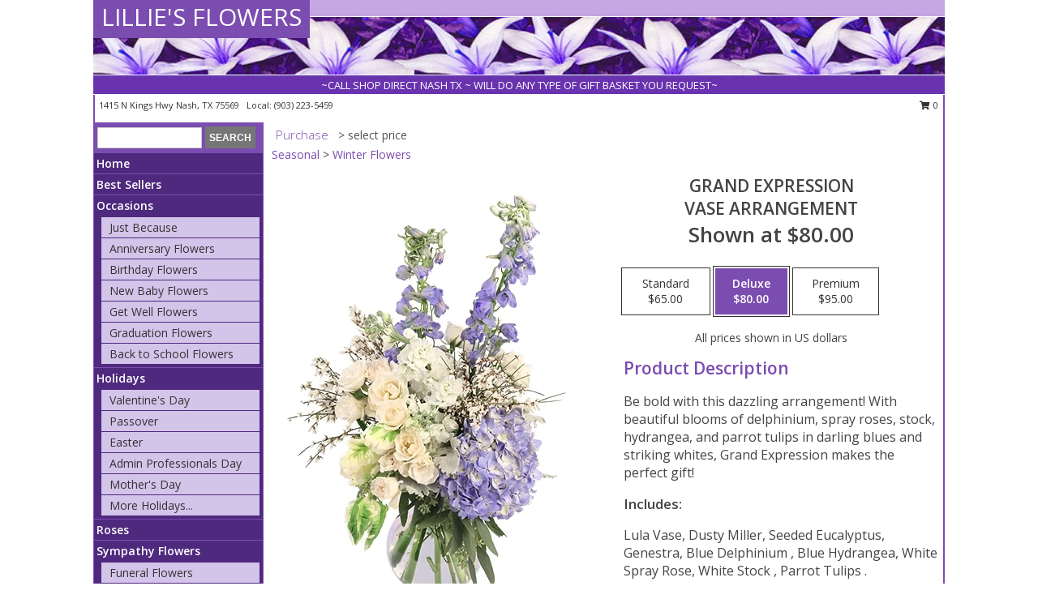

--- FILE ---
content_type: text/html; charset=UTF-8
request_url: https://www.lilliesflowers.com/product/va0110723/grand-expression
body_size: 14239
content:
		<!DOCTYPE html>
		<html xmlns="http://www.w3.org/1999/xhtml" xml:lang="en" lang="en" xmlns:fb="http://www.facebook.com/2008/fbml">
		<head>
			<title>Grand Expression Vase Arrangement in Nash, TX - LILLIE'S FLOWERS</title>
            <meta http-equiv="Content-Type" content="text/html; charset=UTF-8" />
            <meta name="description" content = "Be bold with this dazzling arrangement! With beautiful blooms of delphinium, spray roses, stock, hydrangea, and parrot tulips in darling blues and striking whites, Grand Expression makes the perfect gift!  Order Grand Expression Vase Arrangement from LILLIE&#039;S FLOWERS - Nash, TX Florist &amp; Flower Shop." />
            <meta name="keywords" content = "LILLIE&#039;S FLOWERS, Grand Expression Vase Arrangement, Nash, TX, Texas" />

            <meta property="og:title" content="LILLIE&#039;S FLOWERS" />
            <meta property="og:description" content="Be bold with this dazzling arrangement! With beautiful blooms of delphinium, spray roses, stock, hydrangea, and parrot tulips in darling blues and striking whites, Grand Expression makes the perfect gift!  Order Grand Expression Vase Arrangement from LILLIE&#039;S FLOWERS - Nash, TX Florist &amp; Flower Shop." />
            <meta property="og:type" content="company" />
            <meta property="og:url" content="https://www.lilliesflowers.com/product/va0110723/grand-expression" />
            <meta property="og:site_name" content="LILLIE&#039;S FLOWERS" >
            <meta property="og:image" content="https://cdn.myfsn.com/flowerdatabase/g/grand-expression-vase-arrangement-VA0110723.425.webp">
            <meta property="og:image:secure_url" content="https://cdn.myfsn.com/flowerdatabase/g/grand-expression-vase-arrangement-VA0110723.425.webp" >
            <meta property="fb:admins" content="1379470747" />
            <meta name="viewport" content="width=device-width, initial-scale=1">
            <link rel="apple-touch-icon" href="https://cdn.myfsn.com/myfsn/images/touch-icons/apple-touch-icon.png" />
            <link rel="apple-touch-icon" sizes="120x120" href="https://cdn.myfsn.com/myfsn/images/touch-icons/apple-touch-icon-120x120.png" />
            <link rel="apple-touch-icon" sizes="152x152" href="https://cdn.myfsn.com/myfsn/images/touch-icons/apple-touch-icon-152x152.png" />
            <link rel="apple-touch-icon" sizes="167x167" href="https://cdn.myfsn.com/myfsn/images/touch-icons/apple-touch-icon-167x167.png" />
            <link rel="apple-touch-icon" sizes="180x180" href="https://cdn.myfsn.com/myfsn/images/touch-icons/apple-touch-icon-180x180.png" />
            <link rel="icon" sizes="192x192" href="https://cdn.myfsn.com/myfsn/images/touch-icons/touch-icon-192x192.png">
			<link href="https://fonts.googleapis.com/css?family=Open+Sans:300,400,600&display=swap" rel="stylesheet" media="print" onload="this.media='all'; this.onload=null;" type="text/css">
			<link href="https://cdn.myfsn.com/js/jquery/slicknav/slicknav.min.css" rel="stylesheet" media="print" onload="this.media='all'; this.onload=null;" type="text/css">
			<link href="https://cdn.myfsn.com/js/jquery/jquery-ui-1.13.1-myfsn/jquery-ui.min.css" rel="stylesheet" media="print" onload="this.media='all'; this.onload=null;" type="text/css">
			<link href="https://cdn.myfsn.com/css/myfsn/base.css?v=191" rel="stylesheet" type="text/css">
			            <link rel="stylesheet" href="https://cdnjs.cloudflare.com/ajax/libs/font-awesome/5.15.4/css/all.min.css" media="print" onload="this.media='all'; this.onload=null;" type="text/css" integrity="sha384-DyZ88mC6Up2uqS4h/KRgHuoeGwBcD4Ng9SiP4dIRy0EXTlnuz47vAwmeGwVChigm" crossorigin="anonymous">
            <link href="https://cdn.myfsn.com/css/myfsn/templates/standard/standard.css.php?v=191&color=purple" rel="stylesheet" type="text/css" />            <link href="https://cdn.myfsn.com/css/myfsn/stylesMobile.css.php?v=191&solidColor1=535353&solidColor2=535353&pattern=florish-bg.png&multiColor=0&color=purple&template=standardTemplate" rel="stylesheet" type="text/css" media="(max-width: 974px)">

            <link rel="stylesheet" href="https://cdn.myfsn.com/js/myfsn/front-end-dist/assets/layout-classic-Cq4XolPY.css" />
<link rel="modulepreload" href="https://cdn.myfsn.com/js/myfsn/front-end-dist/assets/layout-classic-V2NgZUhd.js" />
<script type="module" src="https://cdn.myfsn.com/js/myfsn/front-end-dist/assets/layout-classic-V2NgZUhd.js"></script>

            			<link rel="canonical" href="" />
			<script type="text/javascript" src="https://cdn.myfsn.com/js/jquery/jquery-3.6.0.min.js"></script>
                            <script type="text/javascript" src="https://cdn.myfsn.com/js/jquery/jquery-migrate-3.3.2.min.js"></script>
            
            <script defer type="text/javascript" src="https://cdn.myfsn.com/js/jquery/jquery-ui-1.13.1-myfsn/jquery-ui.min.js"></script>
            <script> jQuery.noConflict(); $j = jQuery; </script>
            <script>
                var _gaq = _gaq || [];
            </script>

			<script type="text/javascript" src="https://cdn.myfsn.com/js/jquery/slicknav/jquery.slicknav.min.js"></script>
			<script defer type="text/javascript" src="https://cdn.myfsn.com/js/myfsnProductInfo.js?v=191"></script>

        <!-- Upgraded to XHR based Google Analytics Code -->
                <script async src="https://www.googletagmanager.com/gtag/js?id=G-R8VJTHMHTS"></script>
        <script>
            window.dataLayer = window.dataLayer || [];
            function gtag(){dataLayer.push(arguments);}
            gtag('js', new Date());

                            gtag('config', 'G-R8VJTHMHTS');
                                gtag('config', 'G-EMLZ5PGJB1');
                        </script>
                    <script>
				function toggleHolidays(){
					$j(".hiddenHoliday").toggle();
				}
				
				function ping_url(a) {
					try { $j.ajax({ url: a, type: 'POST' }); }
					catch(ex) { }
					return true;
				}
				
				$j(function(){
					$j(".cartCount").append($j(".shoppingCartLink>a").text());
				});

			</script>
            <script type="text/javascript">
    (function(c,l,a,r,i,t,y){
        c[a]=c[a]||function(){(c[a].q=c[a].q||[]).push(arguments)};
        t=l.createElement(r);t.async=1;t.src="https://www.clarity.ms/tag/"+i;
        y=l.getElementsByTagName(r)[0];y.parentNode.insertBefore(t,y);
    })(window, document, "clarity", "script", "mmso7jhbsd");
</script>            <script type="application/ld+json">{"@context":"https:\/\/schema.org","@type":"LocalBusiness","@id":"https:\/\/www.lilliesflowers.com","name":"LILLIE'S FLOWERS","telephone":"9032235459","email":"texaslillie@yahoo.com","url":"https:\/\/www.lilliesflowers.com","priceRange":"35 - 700","address":{"@type":"PostalAddress","streetAddress":"1415 N Kings Hwy","addressLocality":"Nash","addressRegion":"TX","postalCode":"75569","addressCountry":"USA"},"geo":{"@type":"GeoCoordinates","latitude":"33.45720","longitude":"-94.13100"},"image":"https:\/\/cdn.atwilltech.com\/myfsn\/images\/touch-icons\/touch-icon-192x192.png","openingHoursSpecification":[{"@type":"OpeningHoursSpecification","dayOfWeek":"Monday","opens":"09:00:00","closes":"17:00:00"},{"@type":"OpeningHoursSpecification","dayOfWeek":"Tuesday","opens":"09:00:00","closes":"17:00:00"},{"@type":"OpeningHoursSpecification","dayOfWeek":"Wednesday","opens":"09:00:00","closes":"17:00:00"},{"@type":"OpeningHoursSpecification","dayOfWeek":"Thursday","opens":"09:00:00","closes":"17:00:00"},{"@type":"OpeningHoursSpecification","dayOfWeek":"Friday","opens":"09:00:00","closes":"13:00:00"},{"@type":"OpeningHoursSpecification","dayOfWeek":"Saturday","opens":"00:00","closes":"00:00"},{"@type":"OpeningHoursSpecification","dayOfWeek":"Sunday","opens":"00:00","closes":"00:00"}],"specialOpeningHoursSpecification":[{"@type":"OpeningHoursSpecification","validFrom":"2026-02-13","validThrough":"2026-02-13","opens":"09:00:00","closes":"18:00:00"},{"@type":"OpeningHoursSpecification","validFrom":"2026-02-14","validThrough":"2026-02-14","opens":"08:00:00","closes":"18:00:00"}],"sameAs":["https:\/\/maps.app.goo.gl\/tDzEFLf7QDEFf1678"],"areaServed":{"@type":"Place","name":["Ashdown","Hooks","Hope","Maud","Nash","New Boston","Pleasant Grove-texarkana","Redwater","Texarkana","Texarkana","Wake Village"]}}</script>            <script type="application/ld+json">{"@context":"https:\/\/schema.org","@type":"Service","serviceType":"Florist","provider":{"@type":"LocalBusiness","@id":"https:\/\/www.lilliesflowers.com"}}</script>            <script type="application/ld+json">{"@context":"https:\/\/schema.org","@type":"BreadcrumbList","name":"Site Map","itemListElement":[{"@type":"ListItem","position":1,"item":{"name":"Home","@id":"https:\/\/www.lilliesflowers.com\/"}},{"@type":"ListItem","position":2,"item":{"name":"Best Sellers","@id":"https:\/\/www.lilliesflowers.com\/best-sellers.php"}},{"@type":"ListItem","position":3,"item":{"name":"Occasions","@id":"https:\/\/www.lilliesflowers.com\/all_occasions.php"}},{"@type":"ListItem","position":4,"item":{"name":"Just Because","@id":"https:\/\/www.lilliesflowers.com\/any_occasion.php"}},{"@type":"ListItem","position":5,"item":{"name":"Anniversary Flowers","@id":"https:\/\/www.lilliesflowers.com\/anniversary.php"}},{"@type":"ListItem","position":6,"item":{"name":"Birthday Flowers","@id":"https:\/\/www.lilliesflowers.com\/birthday.php"}},{"@type":"ListItem","position":7,"item":{"name":"New Baby Flowers","@id":"https:\/\/www.lilliesflowers.com\/new_baby.php"}},{"@type":"ListItem","position":8,"item":{"name":"Get Well Flowers","@id":"https:\/\/www.lilliesflowers.com\/get_well.php"}},{"@type":"ListItem","position":9,"item":{"name":"Graduation Flowers","@id":"https:\/\/www.lilliesflowers.com\/graduation-flowers"}},{"@type":"ListItem","position":10,"item":{"name":"Back to School Flowers","@id":"https:\/\/www.lilliesflowers.com\/back-to-school-flowers"}},{"@type":"ListItem","position":11,"item":{"name":"Holidays","@id":"https:\/\/www.lilliesflowers.com\/holidays.php"}},{"@type":"ListItem","position":12,"item":{"name":"Valentine's Day","@id":"https:\/\/www.lilliesflowers.com\/valentines-day-flowers.php"}},{"@type":"ListItem","position":13,"item":{"name":"Passover","@id":"https:\/\/www.lilliesflowers.com\/passover.php"}},{"@type":"ListItem","position":14,"item":{"name":"Easter","@id":"https:\/\/www.lilliesflowers.com\/easter-flowers.php"}},{"@type":"ListItem","position":15,"item":{"name":"Admin Professionals Day","@id":"https:\/\/www.lilliesflowers.com\/admin-professionals-day-flowers.php"}},{"@type":"ListItem","position":16,"item":{"name":"Mother's Day","@id":"https:\/\/www.lilliesflowers.com\/mothers-day-flowers.php"}},{"@type":"ListItem","position":17,"item":{"name":"Father's Day","@id":"https:\/\/www.lilliesflowers.com\/fathers-day-flowers.php"}},{"@type":"ListItem","position":18,"item":{"name":"Rosh Hashanah","@id":"https:\/\/www.lilliesflowers.com\/rosh-hashanah.php"}},{"@type":"ListItem","position":19,"item":{"name":"Grandparents Day","@id":"https:\/\/www.lilliesflowers.com\/grandparents-day-flowers.php"}},{"@type":"ListItem","position":20,"item":{"name":"Thanksgiving (CAN)","@id":"https:\/\/www.lilliesflowers.com\/thanksgiving-flowers-can.php"}},{"@type":"ListItem","position":21,"item":{"name":"National Boss Day","@id":"https:\/\/www.lilliesflowers.com\/national-boss-day"}},{"@type":"ListItem","position":22,"item":{"name":"Sweetest Day","@id":"https:\/\/www.lilliesflowers.com\/holidays.php\/sweetest-day"}},{"@type":"ListItem","position":23,"item":{"name":"Halloween","@id":"https:\/\/www.lilliesflowers.com\/halloween-flowers.php"}},{"@type":"ListItem","position":24,"item":{"name":"Thanksgiving (USA)","@id":"https:\/\/www.lilliesflowers.com\/thanksgiving-flowers-usa.php"}},{"@type":"ListItem","position":25,"item":{"name":"Hanukkah","@id":"https:\/\/www.lilliesflowers.com\/hanukkah.php"}},{"@type":"ListItem","position":26,"item":{"name":"Kwanzaa","@id":"https:\/\/www.lilliesflowers.com\/kwanzaa.php"}},{"@type":"ListItem","position":27,"item":{"name":"Christmas","@id":"https:\/\/www.lilliesflowers.com\/christmas-flowers.php"}},{"@type":"ListItem","position":28,"item":{"name":"Roses","@id":"https:\/\/www.lilliesflowers.com\/roses.php"}},{"@type":"ListItem","position":29,"item":{"name":"Sympathy Flowers","@id":"https:\/\/www.lilliesflowers.com\/sympathy-flowers"}},{"@type":"ListItem","position":30,"item":{"name":"Funeral Flowers","@id":"https:\/\/www.lilliesflowers.com\/sympathy.php"}},{"@type":"ListItem","position":31,"item":{"name":"Standing Sprays & Wreaths","@id":"https:\/\/www.lilliesflowers.com\/sympathy-flowers\/standing-sprays"}},{"@type":"ListItem","position":32,"item":{"name":"Casket Flowers","@id":"https:\/\/www.lilliesflowers.com\/sympathy-flowers\/casket-flowers"}},{"@type":"ListItem","position":33,"item":{"name":"Sympathy Arrangements","@id":"https:\/\/www.lilliesflowers.com\/sympathy-flowers\/sympathy-arrangements"}},{"@type":"ListItem","position":34,"item":{"name":"Cremation and Memorial","@id":"https:\/\/www.lilliesflowers.com\/sympathy-flowers\/cremation-and-memorial"}},{"@type":"ListItem","position":35,"item":{"name":"For The Home","@id":"https:\/\/www.lilliesflowers.com\/sympathy-flowers\/for-the-home"}},{"@type":"ListItem","position":36,"item":{"name":"Plants","@id":"https:\/\/www.lilliesflowers.com\/plants.php"}},{"@type":"ListItem","position":37,"item":{"name":"Seasonal","@id":"https:\/\/www.lilliesflowers.com\/seasonal.php"}},{"@type":"ListItem","position":38,"item":{"name":"Winter Flowers","@id":"https:\/\/www.lilliesflowers.com\/winter-flowers.php"}},{"@type":"ListItem","position":39,"item":{"name":"Spring Flowers","@id":"https:\/\/www.lilliesflowers.com\/spring-flowers.php"}},{"@type":"ListItem","position":40,"item":{"name":"Summer Flowers","@id":"https:\/\/www.lilliesflowers.com\/summer-flowers.php"}},{"@type":"ListItem","position":41,"item":{"name":"Fall Flowers","@id":"https:\/\/www.lilliesflowers.com\/fall-flowers.php"}},{"@type":"ListItem","position":42,"item":{"name":"Modern\/Tropical Designs","@id":"https:\/\/www.lilliesflowers.com\/high-styles"}},{"@type":"ListItem","position":43,"item":{"name":"Gift Baskets","@id":"https:\/\/www.lilliesflowers.com\/gift-baskets"}},{"@type":"ListItem","position":44,"item":{"name":"Wedding Flowers","@id":"https:\/\/www.lilliesflowers.com\/wedding-flowers"}},{"@type":"ListItem","position":45,"item":{"name":"Wedding Bouquets","@id":"https:\/\/www.lilliesflowers.com\/wedding-bouquets"}},{"@type":"ListItem","position":46,"item":{"name":"Wedding Party Flowers","@id":"https:\/\/www.lilliesflowers.com\/wedding-party-flowers"}},{"@type":"ListItem","position":47,"item":{"name":"Reception Flowers","@id":"https:\/\/www.lilliesflowers.com\/reception-flowers"}},{"@type":"ListItem","position":48,"item":{"name":"Ceremony Flowers","@id":"https:\/\/www.lilliesflowers.com\/ceremony-flowers"}},{"@type":"ListItem","position":49,"item":{"name":"Patriotic Flowers","@id":"https:\/\/www.lilliesflowers.com\/patriotic-flowers"}},{"@type":"ListItem","position":50,"item":{"name":"Prom Flowers","@id":"https:\/\/www.lilliesflowers.com\/prom-flowers"}},{"@type":"ListItem","position":51,"item":{"name":"Corsages","@id":"https:\/\/www.lilliesflowers.com\/prom-flowers\/corsages"}},{"@type":"ListItem","position":52,"item":{"name":"Boutonnieres","@id":"https:\/\/www.lilliesflowers.com\/prom-flowers\/boutonnieres"}},{"@type":"ListItem","position":53,"item":{"name":"Hairpieces & Handheld Bouquets","@id":"https:\/\/www.lilliesflowers.com\/prom-flowers\/hairpieces-handheld-bouquets"}},{"@type":"ListItem","position":54,"item":{"name":"En Espa\u00f1ol","@id":"https:\/\/www.lilliesflowers.com\/en-espanol.php"}},{"@type":"ListItem","position":55,"item":{"name":"Love & Romance","@id":"https:\/\/www.lilliesflowers.com\/love-romance"}},{"@type":"ListItem","position":56,"item":{"name":"About Us","@id":"https:\/\/www.lilliesflowers.com\/about_us.php"}},{"@type":"ListItem","position":57,"item":{"name":"Luxury","@id":"https:\/\/www.lilliesflowers.com\/luxury"}},{"@type":"ListItem","position":58,"item":{"name":"Reviews","@id":"https:\/\/www.lilliesflowers.com\/reviews.php"}},{"@type":"ListItem","position":59,"item":{"name":"Custom Orders","@id":"https:\/\/www.lilliesflowers.com\/custom_orders.php"}},{"@type":"ListItem","position":60,"item":{"name":"Special Offers","@id":"https:\/\/www.lilliesflowers.com\/special_offers.php"}},{"@type":"ListItem","position":61,"item":{"name":"Contact Us","@id":"https:\/\/www.lilliesflowers.com\/contact_us.php"}},{"@type":"ListItem","position":62,"item":{"name":"Flower Delivery","@id":"https:\/\/www.lilliesflowers.com\/flower-delivery.php"}},{"@type":"ListItem","position":63,"item":{"name":"Funeral Home Flower Delivery","@id":"https:\/\/www.lilliesflowers.com\/funeral-home-delivery.php"}},{"@type":"ListItem","position":64,"item":{"name":"Hospital Flower Delivery","@id":"https:\/\/www.lilliesflowers.com\/hospital-delivery.php"}},{"@type":"ListItem","position":65,"item":{"name":"Site Map","@id":"https:\/\/www.lilliesflowers.com\/site_map.php"}},{"@type":"ListItem","position":66,"item":{"name":"COVID-19-Update","@id":"https:\/\/www.lilliesflowers.com\/covid-19-update"}},{"@type":"ListItem","position":67,"item":{"name":"Pricing & Substitution Policy","@id":"https:\/\/www.lilliesflowers.com\/pricing-substitution-policy"}}]}</script>		</head>
		<body>
        		<div id="wrapper" class="js-nav-popover-boundary">
        <button onclick="window.location.href='#content'" class="skip-link">Skip to Main Content</button>
		<div style="font-size:22px;padding-top:1rem;display:none;" class='topMobileLink topMobileLeft'>
			<a style="text-decoration:none;display:block; height:45px;" onclick="return ping_url('/request/trackPhoneClick.php?clientId=158233&number=9032235459');" href="tel:+1-903-223-5459">
				<span style="vertical-align: middle;" class="fas fa-mobile fa-2x"></span>
					<span>(903) 223-5459</span>
			</a>
		</div>
		<div style="font-size:22px;padding-top:1rem;display:none;" class='topMobileLink topMobileRight'>
			<a href="#" onclick="$j('.shoppingCartLink').submit()" role="button" class='hoverLink' aria-label="View Items in Cart" style='font-weight: normal;
				text-decoration: none; font-size:22px;display:block; height:45px;'>
				<span style='padding-right:15px;' class='fa fa-shopping-cart fa-lg' aria-hidden='true'></span>
                <span class='cartCount' style='text-transform: none;'></span>
            </a>
		</div>
        <header><div class='socHeaderMsg'></div>		<div id="header">
			<div id="flowershopInfo">
				<div id="infoText">
					<h1 id="title"><a tabindex="1" href="https://www.lilliesflowers.com">LILLIE'S FLOWERS</a></h1>
				</div>
			</div>
			<div id="tagline">~CALL SHOP DIRECT NASH TX ~ WILL DO ANY TYPE OF GIFT BASKET YOU REQUEST~</div>
		</div>	<div style="clear:both"></div>
		<div id="address">
		            <div style="float: right">
                <form class="shoppingCartLink" action="https://www.lilliesflowers.com/Shopping_Cart.php" method="post" style="display:inline-block;">
                <input type="hidden" name="cartId" value="">
                <input type="hidden" name="sessionId" value="">
                <input type="hidden" name="shop_id" value="9032235459">
                <input type="hidden" name="order_src" value="">
                <input type="hidden" name="url_promo" value="">
                    <a href="#" class="shoppingCartText" onclick="$j('.shoppingCartLink').submit()" role="button" aria-label="View Items in Cart">
                    <span class="fa fa-shopping-cart fa-fw" aria-hidden="true"></span>
                    0                    </a>
                </form>
            </div>
                    <div style="float:left;">
            <span><span>1415 N Kings Hwy </span><span>Nash</span>, <span class="region">TX</span> <span class="postal-code">75569</span></span>            <span>&nbsp Local: </span>        <a  class="phoneNumberLink" href='tel: +1-903-223-5459' aria-label="Call local number: +1-903-223-5459"
            onclick="return ping_url('/request/trackPhoneClick.php?clientId=158233&number=9032235459');" >
            (903) 223-5459        </a>
                    </div>
				<div style="clear:both"></div>
		</div>
		<div style="clear:both"></div>
		</header>			<div class="contentNavWrapper">
			<div id="navigation">
								<div class="navSearch">
										<form action="https://www.lilliesflowers.com/search_site.php" method="get" role="search" aria-label="Product">
						<input type="text" class="myFSNSearch" aria-label="Product Search" title='Product Search' name="myFSNSearch" value="" >
						<input type="submit" value="SEARCH">
					</form>
									</div>
								<div style="clear:both"></div>
                <nav aria-label="Site">
                    <ul id="mainMenu">
                    <li class="hideForFull">
                        <a class='mobileDialogLink' onclick="return ping_url('/request/trackPhoneClick.php?clientId=158233&number=9032235459');" href="tel:+1-903-223-5459">
                            <span style="vertical-align: middle;" class="fas fa-mobile fa-2x"></span>
                            <span>(903) 223-5459</span>
                        </a>
                    </li>
                    <li class="hideForFull">
                        <div class="mobileNavSearch">
                                                        <form id="mobileSearchForm" action="https://www.lilliesflowers.com/search_site.php" method="get" role="search" aria-label="Product">
                                <input type="text" title='Product Search' aria-label="Product Search" class="myFSNSearch" name="myFSNSearch">
                                <img style="width:32px;display:inline-block;vertical-align:middle;cursor:pointer" src="https://cdn.myfsn.com/myfsn/images/mag-glass.png" alt="search" onclick="$j('#mobileSearchForm').submit()">
                            </form>
                                                    </div>
                    </li>

                    <li><a href="https://www.lilliesflowers.com/" title="Home" style="text-decoration: none;">Home</a></li><li><a href="https://www.lilliesflowers.com/best-sellers.php" title="Best Sellers" style="text-decoration: none;">Best Sellers</a></li><li><a href="https://www.lilliesflowers.com/all_occasions.php" title="Occasions" style="text-decoration: none;">Occasions</a><ul><li><a href="https://www.lilliesflowers.com/any_occasion.php" title="Just Because">Just Because</a></li>
<li><a href="https://www.lilliesflowers.com/anniversary.php" title="Anniversary Flowers">Anniversary Flowers</a></li>
<li><a href="https://www.lilliesflowers.com/birthday.php" title="Birthday Flowers">Birthday Flowers</a></li>
<li><a href="https://www.lilliesflowers.com/new_baby.php" title="New Baby Flowers">New Baby Flowers</a></li>
<li><a href="https://www.lilliesflowers.com/get_well.php" title="Get Well Flowers">Get Well Flowers</a></li>
<li><a href="https://www.lilliesflowers.com/graduation-flowers" title="Graduation Flowers">Graduation Flowers</a></li>
<li><a href="https://www.lilliesflowers.com/back-to-school-flowers" title="Back to School Flowers">Back to School Flowers</a></li>
</ul></li><li><a href="https://www.lilliesflowers.com/holidays.php" title="Holidays" style="text-decoration: none;">Holidays</a><ul><li><a href="https://www.lilliesflowers.com/valentines-day-flowers.php" title="Valentine's Day">Valentine's Day</a></li>
<li><a href="https://www.lilliesflowers.com/passover.php" title="Passover">Passover</a></li>
<li><a href="https://www.lilliesflowers.com/easter-flowers.php" title="Easter">Easter</a></li>
<li><a href="https://www.lilliesflowers.com/admin-professionals-day-flowers.php" title="Admin Professionals Day">Admin Professionals Day</a></li>
<li><a href="https://www.lilliesflowers.com/mothers-day-flowers.php" title="Mother's Day">Mother's Day</a></li>
<li><a role='button' name='holidays' href='javascript:' onclick='toggleHolidays()' title="Holidays">More Holidays...</a></li>
<li class="hiddenHoliday"><a href="https://www.lilliesflowers.com/fathers-day-flowers.php"  title="Father's Day">Father's Day</a></li>
<li class="hiddenHoliday"><a href="https://www.lilliesflowers.com/rosh-hashanah.php"  title="Rosh Hashanah">Rosh Hashanah</a></li>
<li class="hiddenHoliday"><a href="https://www.lilliesflowers.com/grandparents-day-flowers.php"  title="Grandparents Day">Grandparents Day</a></li>
<li class="hiddenHoliday"><a href="https://www.lilliesflowers.com/thanksgiving-flowers-can.php"  title="Thanksgiving (CAN)">Thanksgiving (CAN)</a></li>
<li class="hiddenHoliday"><a href="https://www.lilliesflowers.com/national-boss-day"  title="National Boss Day">National Boss Day</a></li>
<li class="hiddenHoliday"><a href="https://www.lilliesflowers.com/holidays.php/sweetest-day"  title="Sweetest Day">Sweetest Day</a></li>
<li class="hiddenHoliday"><a href="https://www.lilliesflowers.com/halloween-flowers.php"  title="Halloween">Halloween</a></li>
<li class="hiddenHoliday"><a href="https://www.lilliesflowers.com/thanksgiving-flowers-usa.php"  title="Thanksgiving (USA)">Thanksgiving (USA)</a></li>
<li class="hiddenHoliday"><a href="https://www.lilliesflowers.com/hanukkah.php"  title="Hanukkah">Hanukkah</a></li>
<li class="hiddenHoliday"><a href="https://www.lilliesflowers.com/christmas-flowers.php"  title="Christmas">Christmas</a></li>
<li class="hiddenHoliday"><a href="https://www.lilliesflowers.com/kwanzaa.php"  title="Kwanzaa">Kwanzaa</a></li>
</ul></li><li><a href="https://www.lilliesflowers.com/roses.php" title="Roses" style="text-decoration: none;">Roses</a></li><li><a href="https://www.lilliesflowers.com/sympathy-flowers" title="Sympathy Flowers" style="text-decoration: none;">Sympathy Flowers</a><ul><li><a href="https://www.lilliesflowers.com/sympathy.php" title="Funeral Flowers">Funeral Flowers</a></li>
<li><a href="https://www.lilliesflowers.com/sympathy-flowers/standing-sprays" title="Standing Sprays & Wreaths">Standing Sprays & Wreaths</a></li>
<li><a href="https://www.lilliesflowers.com/sympathy-flowers/casket-flowers" title="Casket Flowers">Casket Flowers</a></li>
<li><a href="https://www.lilliesflowers.com/sympathy-flowers/sympathy-arrangements" title="Sympathy Arrangements">Sympathy Arrangements</a></li>
<li><a href="https://www.lilliesflowers.com/sympathy-flowers/cremation-and-memorial" title="Cremation and Memorial">Cremation and Memorial</a></li>
<li><a href="https://www.lilliesflowers.com/sympathy-flowers/for-the-home" title="For The Home">For The Home</a></li>
</ul></li><li><a href="https://www.lilliesflowers.com/plants.php" title="Plants" style="text-decoration: none;">Plants</a></li><li><a href="https://www.lilliesflowers.com/seasonal.php" title="Seasonal" style="text-decoration: none;">Seasonal</a><ul><li><a href="https://www.lilliesflowers.com/winter-flowers.php" title="Winter Flowers">Winter Flowers</a></li>
<li><a href="https://www.lilliesflowers.com/spring-flowers.php" title="Spring Flowers">Spring Flowers</a></li>
<li><a href="https://www.lilliesflowers.com/summer-flowers.php" title="Summer Flowers">Summer Flowers</a></li>
<li><a href="https://www.lilliesflowers.com/fall-flowers.php" title="Fall Flowers">Fall Flowers</a></li>
</ul></li><li><a href="https://www.lilliesflowers.com/high-styles" title="Modern/Tropical Designs" style="text-decoration: none;">Modern/Tropical Designs</a></li><li><a href="https://www.lilliesflowers.com/gift-baskets" title="Gift Baskets" style="text-decoration: none;">Gift Baskets</a></li><li><a href="https://www.lilliesflowers.com/wedding-flowers" title="Wedding Flowers" style="text-decoration: none;">Wedding Flowers</a></li><li><a href="https://www.lilliesflowers.com/wedding-bouquets" title="Wedding Bouquets" style="text-decoration: none;">Wedding Bouquets</a></li><li><a href="https://www.lilliesflowers.com/wedding-party-flowers" title="Wedding Party Flowers" style="text-decoration: none;">Wedding Party Flowers</a></li><li><a href="https://www.lilliesflowers.com/reception-flowers" title="Reception Flowers" style="text-decoration: none;">Reception Flowers</a></li><li><a href="https://www.lilliesflowers.com/ceremony-flowers" title="Ceremony Flowers" style="text-decoration: none;">Ceremony Flowers</a></li><li><a href="https://www.lilliesflowers.com/patriotic-flowers" title="Patriotic Flowers" style="text-decoration: none;">Patriotic Flowers</a></li><li><a href="https://www.lilliesflowers.com/prom-flowers" title="Prom Flowers" style="text-decoration: none;">Prom Flowers</a><ul><li><a href="https://www.lilliesflowers.com/prom-flowers/corsages" title="Corsages">Corsages</a></li>
<li><a href="https://www.lilliesflowers.com/prom-flowers/boutonnieres" title="Boutonnieres">Boutonnieres</a></li>
<li><a href="https://www.lilliesflowers.com/prom-flowers/hairpieces-handheld-bouquets" title="Hairpieces & Handheld Bouquets">Hairpieces & Handheld Bouquets</a></li>
</ul></li><li><a href="https://www.lilliesflowers.com/en-espanol.php" title="En Español" style="text-decoration: none;">En Español</a></li><li><a href="https://www.lilliesflowers.com/love-romance" title="Love & Romance" style="text-decoration: none;">Love & Romance</a></li><li><a href="https://www.lilliesflowers.com/about_us.php" title="About Us" style="text-decoration: none;">About Us</a></li><li><a href="https://www.lilliesflowers.com/luxury" title="Luxury" style="text-decoration: none;">Luxury</a></li><li><a href="https://www.lilliesflowers.com/custom_orders.php" title="Custom Orders" style="text-decoration: none;">Custom Orders</a></li><li><a href="https://www.lilliesflowers.com/covid-19-update" title="COVID-19-Update" style="text-decoration: none;">COVID-19-Update</a></li><li><a href="https://www.lilliesflowers.com/pricing-substitution-policy" title="Pricing & Substitution Policy" style="text-decoration: none;">Pricing & Substitution Policy</a></li>                    </ul>
                </nav>
			<div style='margin-top:10px;margin-bottom:10px'></div></div>        <script>
            gtag('event', 'view_item', {
                currency: "USD",
                value: 80,
                items: [
                    {
                        item_id: "VA0110723",
                        item_name: "Grand Expression",
                        item_category: "Vase Arrangement",
                        price: 80,
                        quantity: 1
                    }
                ]
            });
        </script>
        
    <main id="content">
        <div id="pageTitle">Purchase</div>
        <div id="subTitle" style="color:#535353">&gt; select price</div>
        <div class='breadCrumb'><a href="https://www.lilliesflowers.com/seasonal.php">Seasonal</a> &gt; <a href="https://www.lilliesflowers.com/winter-flowers.php" title="Winter Flowers">Winter Flowers</a></div> <!-- Begin Feature -->

                        <style>
                #footer {
                    float:none;
                    margin: auto;
                    width: 1050px;
                    background-color: #ffffff;
                }
                .contentNavWrapper {
                    overflow: auto;
                }
                </style>
                        <div>
            <script type="application/ld+json">{"@context":"https:\/\/schema.org","@type":"Product","name":"GRAND EXPRESSION","brand":{"@type":"Brand","name":"LILLIE'S FLOWERS"},"image":"https:\/\/cdn.myfsn.com\/flowerdatabase\/g\/grand-expression-vase-arrangement-VA0110723.300.webp","description":"Be bold with this dazzling arrangement! With beautiful blooms of delphinium, spray roses, stock, hydrangea, and parrot tulips in darling blues and striking whites, Grand Expression makes the perfect gift! ","mpn":"VA0110723","sku":"VA0110723","offers":[{"@type":"AggregateOffer","lowPrice":"65.00","highPrice":"95.00","priceCurrency":"USD","offerCount":"1"},{"@type":"Offer","price":"65.00","url":"95.00","priceCurrency":"USD","availability":"https:\/\/schema.org\/InStock","priceValidUntil":"2100-12-31"}]}</script>            <div id="newInfoPageProductWrapper">
            <div id="newProductInfoLeft" class="clearFix">
            <div class="image">
                                <img class="norightclick productPageImage"
                                    width="365"
                    height="442"
                                src="https://cdn.myfsn.com/flowerdatabase/g/grand-expression-vase-arrangement-VA0110723.425.webp"
                alt="Grand Expression Vase Arrangement" />
                </div>
            </div>
            <div id="newProductInfoRight" class="clearFix">
                <form action="https://www.lilliesflowers.com/Add_Product.php" method="post">
                    <input type="hidden" name="strPhotoID" value="VA0110723">
                    <input type="hidden" name="page_id" value="">
                    <input type="hidden" name="shop_id" value="">
                    <input type="hidden" name="src" value="">
                    <input type="hidden" name="url_promo" value="">
                    <div id="productNameInfo">
                        <div style="font-size: 21px; font-weight: 900">
                            GRAND EXPRESSION<BR/>VASE ARRANGEMENT
                        </div>
                                                <div id="price-indicator"
                             style="font-size: 26px; font-weight: 900">
                            Shown at $80.00                        </div>
                                            </div>
                    <br>

                            <div class="flexContainer" id="newProductPricingInfoContainer">
                <br>
                <div id="newProductPricingInfoContainerInner">

                    <div class="price-flexbox" id="purchaseOptions">
                                                    <span class="price-radio-span">
                                <label for="fsn-id-0"
                                       class="price-label productHover ">
                                    <input type="radio"
                                           name="price_selected"
                                           data-price="$65.00"
                                           value = "1"
                                           class="price-notice price-button"
                                           id="fsn-id-0"
                                                                                       aria-label="Select pricing $65.00 for standard Vase Arrangement"
                                    >
                                    <span class="gridWrapper">
                                        <span class="light gridTop">Standard</span>
                                        <span class="heavy gridTop">Standard</span>
                                        <span class="light gridBottom">$65.00</span>
                                        <span class="heavy gridBottom">$65.00</span>
                                    </span>
                                </label>
                            </span>
                                                        <span class="price-radio-span">
                                <label for="fsn-id-1"
                                       class="price-label productHover pn-selected">
                                    <input type="radio"
                                           name="price_selected"
                                           data-price="$80.00"
                                           value = "2"
                                           class="price-notice price-button"
                                           id="fsn-id-1"
                                           checked                                            aria-label="Select pricing $80.00 for deluxe Vase Arrangement"
                                    >
                                    <span class="gridWrapper">
                                        <span class="light gridTop">Deluxe</span>
                                        <span class="heavy gridTop">Deluxe</span>
                                        <span class="light gridBottom">$80.00</span>
                                        <span class="heavy gridBottom">$80.00</span>
                                    </span>
                                </label>
                            </span>
                                                        <span class="price-radio-span">
                                <label for="fsn-id-2"
                                       class="price-label productHover ">
                                    <input type="radio"
                                           name="price_selected"
                                           data-price="$95.00"
                                           value = "3"
                                           class="price-notice price-button"
                                           id="fsn-id-2"
                                                                                       aria-label="Select pricing $95.00 for premium Vase Arrangement"
                                    >
                                    <span class="gridWrapper">
                                        <span class="light gridTop">Premium</span>
                                        <span class="heavy gridTop">Premium</span>
                                        <span class="light gridBottom">$95.00</span>
                                        <span class="heavy gridBottom">$95.00</span>
                                    </span>
                                </label>
                            </span>
                                                </div>
                </div>
            </div>
                                <p style="text-align: center">
                        All prices shown in US dollars                        </p>
                        
                                <div id="productDescription" class='descriptionClassic'>
                                    <h2>Product Description</h2>
                    <p style="font-size: 16px;" aria-label="Product Description">
                    Be bold with this dazzling arrangement! With beautiful blooms of delphinium, spray roses, stock, hydrangea, and parrot tulips in darling blues and striking whites, Grand Expression makes the perfect gift!                     </p>
                                <div id='includesHeader' aria-label='Recipe Header>'>Includes:</div>
                <p id="recipeContainer" aria-label="Recipe Content">
                    Lula Vase, Dusty Miller, Seeded Eucalyptus, Genestra, Blue Delphinium&nbsp, Blue Hydrangea, White Spray Rose, White Stock&nbsp, Parrot Tulips&nbsp.                </p>
                </div>
                <div id="productPageUrgencyWrapper">
                                </div>
                <div id="productPageBuyButtonWrapper">
                            <style>
            .addToCartButton {
                font-size: 19px;
                background-color: #535353;
                color: white;
                padding: 3px;
                margin-top: 14px;
                cursor: pointer;
                display: block;
                text-decoration: none;
                font-weight: 300;
                width: 100%;
                outline-offset: -10px;
            }
        </style>
        <input type="submit" class="addToCartButton adaOnHoverCustomBackgroundColor adaButtonTextColor" value="Buy Now" aria-label="Buy Grand Expression for $80.00" title="Buy Grand Expression for $80.00">                </div>
                </form>
            </div>
            </div>
            </div>
                    <script>
                var dateSelectedClass = 'pn-selected';
                $j(function() {
                    $j('.price-notice').on('click', function() {
                        if(!$j(this).parent().hasClass(dateSelectedClass)) {
                            $j('.pn-selected').removeClass(dateSelectedClass);
                            $j(this).parent().addClass(dateSelectedClass);
                            $j('#price-indicator').text('Selected: ' + $j(this).data('price'));
                            if($j('.addToCartButton').length) {
                                const text = $j('.addToCartButton').attr("aria-label").replace(/\$\d+\.\d\d/, $j(this).data("price"));
                                $j('.addToCartButton').attr("aria-label", text);
                                $j('.addToCartButton').attr("title", text);
                            }
                        }
                    });
                });
            </script>
                <div class="clear"></div>
                <h2 id="suggestedProducts" class="suggestProducts">You might also be interested in these arrangements</h2>
        <div style="text-align:center">
            
            <div class="product_new productMedium">
                <div class="prodImageContainerM">
                    <a href="https://www.lilliesflowers.com/product/ws11100820/winter-special" aria-label="View Winter Special Designer&#039;s Choice Info">
                        <img class="productImageMedium"
                                                    width="167"
                            height="203"
                                                src="https://cdn.myfsn.com/flowerdatabase/w/winter-special-designers-choice-WS11100820.167.jpg"
                        alt="Winter Special Designer&#039;s Choice"
                        />
                    </a>
                </div>
                <div class="productSubImageText">
                                        <div class='namePriceString'>
                        <span role="heading" aria-level="3" aria-label="WINTER SPECIAL DESIGNER&#039;S CHOICE"
                              style='text-align: left;float: left;text-overflow: ellipsis;
                                width: 67%; white-space: nowrap; overflow: hidden'>WINTER SPECIAL</span>
                        <span style='float: right;text-align: right; width:33%;'> $55.00</span>
                    </div>
                    <div style='clear: both'></div>
                    </div>
                    
                <div class="buttonSection adaOnHoverBackgroundColor">
                    <div style="display: inline-block; text-align: center; height: 100%">
                        <div class="button" style="display: inline-block; font-size: 16px; width: 100%; height: 100%;">
                                                            <a style="height: 100%; width: 100%" class="prodButton adaButtonTextColor" title="Buy Now"
                                   href="https://www.lilliesflowers.com/Add_Product.php?strPhotoID=WS11100820&amp;price_selected=2&amp;page_id=42"
                                   aria-label="Buy WINTER SPECIAL Now for  $55.00">
                                    Buy Now                                </a>
                                                        </div>
                    </div>
                </div>
            </div>
            
            <div class="product_new productMedium">
                <div class="prodImageContainerM">
                    <a href="https://www.lilliesflowers.com/product/ao0113323/woodland-whimsy" aria-label="View Woodland Whimsy Floral Arrangement Info">
                        <img class="productImageMedium"
                                                    width="167"
                            height="203"
                                                src="https://cdn.myfsn.com/flowerdatabase/w/woodland-whimsy-floral-arrangement-AO0113323.167.webp"
                        alt="Woodland Whimsy Floral Arrangement"
                        />
                    </a>
                </div>
                <div class="productSubImageText">
                                        <div class='namePriceString'>
                        <span role="heading" aria-level="3" aria-label="WOODLAND WHIMSY FLORAL ARRANGEMENT"
                              style='text-align: left;float: left;text-overflow: ellipsis;
                                width: 67%; white-space: nowrap; overflow: hidden'>WOODLAND WHIMSY</span>
                        <span style='float: right;text-align: right; width:33%;'> $90.00</span>
                    </div>
                    <div style='clear: both'></div>
                    </div>
                    
                <div class="buttonSection adaOnHoverBackgroundColor">
                    <div style="display: inline-block; text-align: center; height: 100%">
                        <div class="button" style="display: inline-block; font-size: 16px; width: 100%; height: 100%;">
                                                            <a style="height: 100%; width: 100%" class="prodButton adaButtonTextColor" title="Buy Now"
                                   href="https://www.lilliesflowers.com/Add_Product.php?strPhotoID=AO0113323&amp;price_selected=2&amp;page_id=42"
                                   aria-label="Buy WOODLAND WHIMSY Now for  $90.00">
                                    Buy Now                                </a>
                                                        </div>
                    </div>
                </div>
            </div>
            
            <div class="product_new productMedium">
                <div class="prodImageContainerM">
                    <a href="https://www.lilliesflowers.com/product/va071824/amethyst-romance" aria-label="View Amethyst Romance Vase Arrangement Info">
                        <img class="productImageMedium"
                                                    width="167"
                            height="203"
                                                src="https://cdn.myfsn.com/flowerdatabase/a/amethyst-romance-vase-arrangement-VA071824.167.webp"
                        alt="Amethyst Romance Vase Arrangement"
                        />
                    </a>
                </div>
                <div class="productSubImageText">
                                        <div class='namePriceString'>
                        <span role="heading" aria-level="3" aria-label="AMETHYST ROMANCE VASE ARRANGEMENT"
                              style='text-align: left;float: left;text-overflow: ellipsis;
                                width: 67%; white-space: nowrap; overflow: hidden'>AMETHYST ROMANCE</span>
                        <span style='float: right;text-align: right; width:33%;'> $85.00</span>
                    </div>
                    <div style='clear: both'></div>
                    </div>
                    
                <div class="buttonSection adaOnHoverBackgroundColor">
                    <div style="display: inline-block; text-align: center; height: 100%">
                        <div class="button" style="display: inline-block; font-size: 16px; width: 100%; height: 100%;">
                                                            <a style="height: 100%; width: 100%" class="prodButton adaButtonTextColor" title="Buy Now"
                                   href="https://www.lilliesflowers.com/Add_Product.php?strPhotoID=VA071824&amp;price_selected=2&amp;page_id=42"
                                   aria-label="Buy AMETHYST ROMANCE Now for  $85.00">
                                    Buy Now                                </a>
                                                        </div>
                    </div>
                </div>
            </div>
                    </div>
        <div class="clear"></div>
        <div id="storeInfoPurchaseWide"><br>
            <h2>Substitution Policy</h2>
                <br>
                When you order custom designs, they will be produced as closely as possible to the picture. Please remember that each design is custom made. No two arrangements are exactly alike and color and/or variety substitutions of flowers and containers may be necessary. Prices and availability of seasonal flowers may vary.                <br>
                <br>
                Our professional staff of floral designers are always eager to discuss any special design or product requests. Call us at the number above and we will be glad to assist you with a special request or a timed delivery.        </div>
    </main>
    		<div style="clear:both"></div>
		<div id="footerTagline"></div>
		<div style="clear:both"></div>
		</div>
			<footer id="footer">
			    <!-- delivery area -->
			    <div id="footerDeliveryArea">
					 <h2 id="deliveryAreaText">Flower Delivery To Nash, TX</h2>
			        <div id="footerDeliveryButton">
			            <a href="https://www.lilliesflowers.com/flower-delivery.php" aria-label="See Where We Deliver">See Delivery Areas</a>
			        </div>
                </div>
                <!-- next 3 divs in footerShopInfo should be put inline -->
                <div id="footerShopInfo">
                    <nav id='footerLinks'  class="shopInfo" aria-label="Footer">
                        <a href='https://www.lilliesflowers.com/about_us.php'><div><span>About Us</span></div></a><a href='https://www.lilliesflowers.com/reviews.php'><div><span>Reviews</span></div></a><a href='https://www.lilliesflowers.com/special_offers.php'><div><span>Special Offers</span></div></a><a href='https://www.lilliesflowers.com/contact_us.php'><div><span>Contact Us</span></div></a><a href='https://www.lilliesflowers.com/pricing-substitution-policy'><div><span>Pricing & Substitution Policy</span></div></a><a href='https://www.lilliesflowers.com/site_map.php'><div><span>Site Map</span></div></a>					</nav>
                    <div id="footerShopHours"  class="shopInfo">
                    <table role="presentation"><tbody><tr><td align='left'><span>
                        <span>Mon</span></span>:</td><td align='left'><span>9:00 AM</span> -</td>
                      <td align='left'><span>5:00 PM</span></td></tr><tr><td align='left'><span>
                        <span>Tue</span></span>:</td><td align='left'><span>9:00 AM</span> -</td>
                      <td align='left'><span>5:00 PM</span></td></tr><tr><td align='left'><span>
                        <span>Wed</span></span>:</td><td align='left'><span>9:00 AM</span> -</td>
                      <td align='left'><span>5:00 PM</span></td></tr><tr><td align='left'><span>
                        <span>Thu</span></span>:</td><td align='left'><span>9:00 AM</span> -</td>
                      <td align='left'><span>5:00 PM</span></td></tr><tr><td align='left'><span>
                        <span>Fri</span></span>:</td><td align='left'><span>9:00 AM</span> -</td>
                      <td align='left'><span>1:00 PM</span></td></tr><tr><td align='left'><span>
                        <span>Sat</span></span>:</td><td align='left'>Closed</td></tr><tr><td align='left'><span>
                        <span>Sun</span></span>:</td><td align='left'>Closed</td></tr></tbody></table>            <div class="specialHoursDiv">
                <h2 class="specialHoursHeading">Upcoming Special Hours</h2>
                <section class="specialHoursSection">
                    <ul class="specialHoursList" id="specialHoursList1">
                                                    <li class="specialHoursListItem">
                                <span>
                                    Friday, February 13                                </span>
                                <span class="specialHoursTimes">
                                    Open 9:00 AM - 6:00 PM                                </span>
                            </li>
                                                        <li class="specialHoursListItem">
                                <span>
                                    Saturday, February 14                                </span>
                                <span class="specialHoursTimes">
                                    Open 8:00 AM - 6:00 PM                                </span>
                            </li>
                                                </ul>
                                    </section>
            </div>
                    <style>
            .specialHoursDiv {
                margin: 50px 0 30px 0;
            }

            .specialHoursHeading {
                margin: 0;
                font-size: 17px;
            }

            .specialHoursList {
                padding: 0;
                margin-left: 5px;
            }

            .specialHoursList:not(.specialHoursSeeingMore) > :nth-child(n + 6) {
                display: none;
            }

            .specialHoursListItem {
                display: block;
                padding-bottom: 5px;
            }

            .specialHoursTimes {
                display: block;
                padding-left: 5px;
            }

            .specialHoursSeeMore {
                background: none;
                border: none;
                color: inherit;
                cursor: pointer;
                text-decoration: underline;
                text-transform: uppercase;
            }

            @media (max-width: 974px) {
                .specialHoursDiv {
                    margin: 20px 0;
                }
            }
        </style>
                <script>
            'use strict';
            document.addEventListener("DOMContentLoaded", function () {
                const specialHoursSections = document.querySelectorAll(".specialHoursSection");
                /* Accounting for both the normal and mobile sections of special hours */
                specialHoursSections.forEach(section => {
                    const seeMore = section.querySelector(".specialHoursSeeMore");
                    const list = section.querySelector(".specialHoursList");
                    /* Only create the event listeners if we actually show the see more / see less */
                    if (seeMore) {
                        seeMore.addEventListener("click", function (event) {
                            event.preventDefault();
                            if (seeMore.getAttribute('aria-expanded') === 'false') {
                                this.textContent = "See less...";
                                list.classList.add('specialHoursSeeingMore');
                                seeMore.setAttribute('aria-expanded', 'true');
                            } else {
                                this.textContent = "See more...";
                                list.classList.remove('specialHoursSeeingMore');
                                seeMore.setAttribute('aria-expanded', 'false');
                            }
                        });
                    }
                });
            });
        </script>
                            </div>
                    <div id="footerShopAddress"  class="shopInfo">
						<div id='footerAddress'>
							<div class="bold">LILLIE'S FLOWERS</div>
							<div class="address"><span class="street-address">1415 N Kings Hwy<div><span class="locality">Nash</span>, <span class="region">TX</span>. <span class="postal-code">75569</span></div></span></div>							<span style='color: inherit; text-decoration: none'>LOCAL:         <a  class="phoneNumberLink" href='tel: +1-903-223-5459' aria-label="Call local number: +1-903-223-5459"
            onclick="return ping_url('/request/trackPhoneClick.php?clientId=158233&number=9032235459');" >
            (903) 223-5459        </a>
        <span>						</div>
						<br><br>
						<div id='footerWebCurrency'>
							All prices shown in US dollars						</div>
						<br>
						<div>
							<div class="ccIcon" title="American Express"><span class="fab fa-cc-amex fa-2x" aria-hidden="true"></span>
                    <span class="sr-only">American Express</span>
                    <br><span>&nbsp</span>
                  </div><div class="ccIcon" title="Mastercard"><span class="fab fa-cc-mastercard fa-2x" aria-hidden="true"></span>                    
                  <span class="sr-only">MasterCard</span>
                  <br><span>&nbsp</span>
                  </div><div class="ccIcon" title="Visa"><span class="fab fa-cc-visa fa-2x" aria-hidden="true"></span>
                  <span class="sr-only">Visa</span>
                  <br><span>&nbsp</span>
                  </div><div class="ccIcon" title="Discover"><span class="fab fa-cc-discover fa-2x" aria-hidden="true"></span>
                  <span class="sr-only">Discover</span>
                  <br><span>&nbsp</span>
                  </div><br><div class="ccIcon" title="PayPal">
                    <span class="fab fa-cc-paypal fa-2x" aria-hidden="true"></span>
                    <span class="sr-only">PayPal</span>
                  </div>						</div>
                    	<br><br>
                    	<div>
    <img class="trustwaveSealImage" src="https://seal.securetrust.com/seal_image.php?customerId=w6ox8fWieVRIVGcTgYh8RViTFoIBnG&size=105x54&style=normal"
    style="cursor:pointer;"
    onclick="javascript:window.open('https://seal.securetrust.com/cert.php?customerId=w6ox8fWieVRIVGcTgYh8RViTFoIBnG&size=105x54&style=normal', 'c_TW',
    'location=no, toolbar=no, resizable=yes, scrollbars=yes, directories=no, status=no, width=615, height=720'); return false;"
    oncontextmenu="javascript:alert('Copying Prohibited by Law - Trusted Commerce is a Service Mark of Viking Cloud, Inc.'); return false;"
     tabindex="0"
     role="button"
     alt="This site is protected by VikingCloud's Trusted Commerce program"
    title="This site is protected by VikingCloud's Trusted Commerce program" />
</div>                        <br>
                        <div class="text"><kbd>myfsn-asg-1-74.internal</kbd></div>
                    </div>
                </div>

                				<div id="footerSocial">
				<a aria-label="View our Google Business Page" href="https://maps.app.goo.gl/tDzEFLf7QDEFf1678" target="_BLANK" style='display:inline;padding:0;margin:0;'><img src="https://cdn.myfsn.com/images/social_media/29-64.png" title="Connect with us on Google Business Page" width="64" height="64" alt="Connect with us on Google Business Page"></a>
                </div>
                				                	<div class="customLinks">
                    <a rel='noopener' target='_blank' 
                                    href='https://www.fsnfuneralhomes.com/fh/USA/TX/Nash/' 
                                    title='Flower Shop Network Funeral Homes' 
                                    aria-label='Nash, TX Funeral Homes (opens in new window)' 
                                    onclick='return openInNewWindow(this);'>Nash, TX Funeral Homes</a> &vert; <a rel='noopener noreferrer' target='_blank' 
                                    href='https://www.fsnhospitals.com/USA/TX/Nash/' 
                                    title='Flower Shop Network Hospitals' 
                                    aria-label='Nash, TX Hospitals (opens in new window)'
                                    onclick='return openInNewWindow(this);'>Nash, 
                                    TX Hospitals</a> &vert; <a rel='noopener noreferrer' 
                        target='_blank' 
                        aria-label='Nash, TX Wedding Flower Vendors (opens in new window)'
                        title='Wedding and Party Network' 
                        href='https://www.weddingandpartynetwork.com/c/Florists-and-Flowers/l/Texas/Nash' 
                        onclick='return openInNewWindow(this);'> Nash, 
                        TX Wedding Flower Vendors</span>
                        </a>                    </div>
                                	<div class="customLinks">
                    <a rel="noopener" href="https://forecast.weather.gov/zipcity.php?inputstring=Nash,TX&amp;Go2=Go" target="_blank" title="View Current Weather Information For Nash, Texas." class="" onclick="return openInNewWindow(this);">Nash, TX Weather</a> &vert; <a rel="noopener" href="https://www.texas.gov" target="_blank" title="Visit The TX - Texas State Government Site." class="" onclick="return openInNewWindow(this);">TX State Government Site</a>                    </div>
                                <div id="footerTerms">
                                        <div class="footerLogo">
                        <img class='footerLogo' src='https://cdn.myfsn.com/myfsn/img/fsn-trans-logo-USA.png' width='150' height='76' alt='Flower Shop Network' aria-label="Visit the Website Provider"/>
                    </div>
                                            <div id="footerPolicy">
                                                <a href="https://www.flowershopnetwork.com/about/termsofuse.php"
                           rel="noopener"
                           aria-label="Open Flower shop network terms of use in new window"
                           title="Flower Shop Network">All Content Copyright 2026</a>
                        <a href="https://www.flowershopnetwork.com"
                           aria-label="Flower shop network opens in new window" 
                           title="Flower Shop Network">FlowerShopNetwork</a>
                        &vert;
                                            <a rel='noopener'
                           href='https://florist.flowershopnetwork.com/myfsn-privacy-policies'
                           aria-label="Open Privacy Policy in new window"
                           title="Privacy Policy"
                           target='_blank'>Privacy Policy</a>
                        &vert;
                        <a rel='noopener'
                           href='https://florist.flowershopnetwork.com/myfsn-terms-of-purchase'
                           aria-label="Open Terms of Purchase in new window"
                           title="Terms of Purchase"
                           target='_blank'>Terms&nbsp;of&nbsp;Purchase</a>
                       &vert;
                        <a rel='noopener'
                            href='https://www.flowershopnetwork.com/about/termsofuse.php'
                            aria-label="Open Terms of Use in new window"
                            title="Terms of Use"
                            target='_blank'>Terms&nbsp;of&nbsp;Use</a>
                    </div>
                </div>
            </footer>
                            <script>
                    $j(function($) {
                        $("#map-dialog").dialog({
                            modal: true,
                            autoOpen: false,
                            title: "Map",
                            width: 325,
                            position: { my: 'center', at: 'center', of: window },
                            buttons: {
                                "Close": function () {
                                    $(this).dialog('close');
                                }
                            },
                            open: function (event) {
                                var iframe = $(event.target).find('iframe');
                                if (iframe.data('src')) {
                                    iframe.prop('src', iframe.data('src'));
                                    iframe.data('src', null);
                                }
                            }
                        });

                        $('.map-dialog-button a').on('click', function (event) {
                            event.preventDefault();
                            $('#map-dialog').dialog('open');
                        });
                    });
                </script>

                <div id="map-dialog" style="display:none">
                    <iframe allowfullscreen style="border:0;width:100%;height:300px;" src="about:blank"
                            data-src="https://www.google.com/maps/embed/v1/place?key=AIzaSyBZbONpJlHnaIzlgrLVG5lXKKEafrte5yc&amp;attribution_source=LILLIE%27S+FLOWERS&amp;attribution_web_url=https%3A%2F%2Fwww.lilliesflowers.com&amp;q=33.45720%2C-94.13100">
                    </iframe>
                                            <a class='mobileDialogLink' onclick="return ping_url('/request/trackPhoneClick.php?clientId=158233&number=9032235459&pageType=2');"
                           href="tel:+1-903-223-5459">
                            <span style="vertical-align: middle;margin-right:4px;" class="fas fa-mobile fa-2x"></span>
                            <span>(903) 223-5459</span>
                        </a>
                                            <a rel='noopener' class='mobileDialogLink' target="_blank" title="Google Maps" href="https://www.google.com/maps/search/?api=1&query=33.45720,-94.13100">
                        <span style="vertical-align: middle;margin-right:4px;" class="fas fa-globe fa-2x"></span><span>View in Maps</span>
                    </a>
                </div>

                
            <div class="mobileFoot" role="contentinfo">
                <div class="mobileDeliveryArea">
					                    <div class="button">Flower Delivery To Nash, TX</div>
                    <a href="https://www.lilliesflowers.com/flower-delivery.php" aria-label="See Where We Deliver">
                    <div class="mobileDeliveryAreaBtn deliveryBtn">
                    See Delivery Areas                    </div>
                    </a>
                </div>
                <div class="mobileBack">
										<div class="mobileLinks"><a href='https://www.lilliesflowers.com/about_us.php'><div><span>About Us</span></div></a></div>
										<div class="mobileLinks"><a href='https://www.lilliesflowers.com/reviews.php'><div><span>Reviews</span></div></a></div>
										<div class="mobileLinks"><a href='https://www.lilliesflowers.com/special_offers.php'><div><span>Special Offers</span></div></a></div>
										<div class="mobileLinks"><a href='https://www.lilliesflowers.com/contact_us.php'><div><span>Contact Us</span></div></a></div>
										<div class="mobileLinks"><a href='https://www.lilliesflowers.com/pricing-substitution-policy'><div><span>Pricing & Substitution Policy</span></div></a></div>
										<div class="mobileLinks"><a href='https://www.lilliesflowers.com/site_map.php'><div><span>Site Map</span></div></a></div>
										<br>
					<div>
					<a aria-label="View our Google Business Page" href="https://maps.app.goo.gl/tDzEFLf7QDEFf1678" target="_BLANK" ><img border="0" src="https://cdn.myfsn.com/images/social_media/29-64.png" title="Connect with us on Google Business Page" width="32" height="32" alt="Connect with us on Google Business Page"></a>
					</div>
					<br>
					<div class="mobileShopAddress">
						<div class="bold">LILLIE'S FLOWERS</div>
						<div class="address"><span class="street-address">1415 N Kings Hwy<div><span class="locality">Nash</span>, <span class="region">TX</span>. <span class="postal-code">75569</span></div></span></div>                                                    <a onclick="return ping_url('/request/trackPhoneClick.php?clientId=158233&number=9032235459');"
                               href="tel:+1-903-223-5459">
                                Local: (903) 223-5459                            </a>
                            					</div>
					<br>
					<div class="mobileCurrency">
						All prices shown in US dollars					</div>
					<br>
					<div>
						<div class="ccIcon" title="American Express"><span class="fab fa-cc-amex fa-2x" aria-hidden="true"></span>
                    <span class="sr-only">American Express</span>
                    <br><span>&nbsp</span>
                  </div><div class="ccIcon" title="Mastercard"><span class="fab fa-cc-mastercard fa-2x" aria-hidden="true"></span>                    
                  <span class="sr-only">MasterCard</span>
                  <br><span>&nbsp</span>
                  </div><div class="ccIcon" title="Visa"><span class="fab fa-cc-visa fa-2x" aria-hidden="true"></span>
                  <span class="sr-only">Visa</span>
                  <br><span>&nbsp</span>
                  </div><div class="ccIcon" title="Discover"><span class="fab fa-cc-discover fa-2x" aria-hidden="true"></span>
                  <span class="sr-only">Discover</span>
                  <br><span>&nbsp</span>
                  </div><br><div class="ccIcon" title="PayPal">
                    <span class="fab fa-cc-paypal fa-2x" aria-hidden="true"></span>
                    <span class="sr-only">PayPal</span>
                  </div>					</div>
					<br>
					<div>
    <img class="trustwaveSealImage" src="https://seal.securetrust.com/seal_image.php?customerId=w6ox8fWieVRIVGcTgYh8RViTFoIBnG&size=105x54&style=normal"
    style="cursor:pointer;"
    onclick="javascript:window.open('https://seal.securetrust.com/cert.php?customerId=w6ox8fWieVRIVGcTgYh8RViTFoIBnG&size=105x54&style=normal', 'c_TW',
    'location=no, toolbar=no, resizable=yes, scrollbars=yes, directories=no, status=no, width=615, height=720'); return false;"
    oncontextmenu="javascript:alert('Copying Prohibited by Law - Trusted Commerce is a Service Mark of Viking Cloud, Inc.'); return false;"
     tabindex="0"
     role="button"
     alt="This site is protected by VikingCloud's Trusted Commerce program"
    title="This site is protected by VikingCloud's Trusted Commerce program" />
</div>					 <div>
						<kbd>myfsn-asg-1-74.internal</kbd>
					</div>
					<br>
					<div>
					 					</div>
					<br>
                    					<div>
						<img id='MobileFooterLogo' src='https://cdn.myfsn.com/myfsn/img/fsn-trans-logo-USA.png' width='150' height='76' alt='Flower Shop Network' aria-label="Visit the Website Provider"/>
					</div>
					<br>
                    											<div class="customLinks"> <a rel='noopener' target='_blank' 
                                    href='https://www.fsnfuneralhomes.com/fh/USA/TX/Nash/' 
                                    title='Flower Shop Network Funeral Homes' 
                                    aria-label='Nash, TX Funeral Homes (opens in new window)' 
                                    onclick='return openInNewWindow(this);'>Nash, TX Funeral Homes</a> &vert; <a rel='noopener noreferrer' target='_blank' 
                                    href='https://www.fsnhospitals.com/USA/TX/Nash/' 
                                    title='Flower Shop Network Hospitals' 
                                    aria-label='Nash, TX Hospitals (opens in new window)'
                                    onclick='return openInNewWindow(this);'>Nash, 
                                    TX Hospitals</a> &vert; <a rel='noopener noreferrer' 
                        target='_blank' 
                        aria-label='Nash, TX Wedding Flower Vendors (opens in new window)'
                        title='Wedding and Party Network' 
                        href='https://www.weddingandpartynetwork.com/c/Florists-and-Flowers/l/Texas/Nash' 
                        onclick='return openInNewWindow(this);'> Nash, 
                        TX Wedding Flower Vendors</span>
                        </a> </div>
                    						<div class="customLinks"> <a rel="noopener" href="https://forecast.weather.gov/zipcity.php?inputstring=Nash,TX&amp;Go2=Go" target="_blank" title="View Current Weather Information For Nash, Texas." class="" onclick="return openInNewWindow(this);">Nash, TX Weather</a> &vert; <a rel="noopener" href="https://www.texas.gov" target="_blank" title="Visit The TX - Texas State Government Site." class="" onclick="return openInNewWindow(this);">TX State Government Site</a> </div>
                    					<div class="customLinks">
												<a rel='noopener' href='https://florist.flowershopnetwork.com/myfsn-privacy-policies' title="Privacy Policy" target='_BLANK'>Privacy Policy</a>
                        &vert;
                        <a rel='noopener' href='https://florist.flowershopnetwork.com/myfsn-terms-of-purchase' target='_blank' title="Terms of Purchase">Terms&nbsp;of&nbsp;Purchase</a>
                        &vert;
                        <a rel='noopener' href='https://www.flowershopnetwork.com/about/termsofuse.php' target='_blank' title="Terms of Use">Terms&nbsp;of&nbsp;Use</a>
					</div>
					<br>
				</div>
            </div>
			<div class="mobileFooterMenuBar">
				<div class="bottomText" style="color:#FFFFFF;font-size:20px;">
                    <div class="Component QuickButtons">
                                                    <div class="QuickButton Call">
                            <a onclick="return ping_url('/request/trackPhoneClick.php?clientId=158233&number=9032235459&pageType=2')"
                               href="tel:+1-903-223-5459"
                               aria-label="Click to Call"><span class="fas fa-mobile"></span>&nbsp;&nbsp;Call                               </a>
                            </div>
                                                        <div class="QuickButton map-dialog-button">
                                <a href="#" aria-label="View Map"><span class="fas fa-map-marker"></span>&nbsp;&nbsp;Map</a>
                            </div>
                                                    <div class="QuickButton hoursDialogButton"><a href="#" aria-label="See Hours"><span class="fas fa-clock"></span>&nbsp;&nbsp;Hours</a></div>
                    </div>
				</div>
			</div>

			<div style="display:none" class="hoursDialog" title="Store Hours">
				<span style="display:block;margin:auto;width:280px;">
				<table role="presentation"><tbody><tr><td align='left'><span>
                        <span>Mon</span></span>:</td><td align='left'><span>9:00 AM</span> -</td>
                      <td align='left'><span>5:00 PM</span></td></tr><tr><td align='left'><span>
                        <span>Tue</span></span>:</td><td align='left'><span>9:00 AM</span> -</td>
                      <td align='left'><span>5:00 PM</span></td></tr><tr><td align='left'><span>
                        <span>Wed</span></span>:</td><td align='left'><span>9:00 AM</span> -</td>
                      <td align='left'><span>5:00 PM</span></td></tr><tr><td align='left'><span>
                        <span>Thu</span></span>:</td><td align='left'><span>9:00 AM</span> -</td>
                      <td align='left'><span>5:00 PM</span></td></tr><tr><td align='left'><span>
                        <span>Fri</span></span>:</td><td align='left'><span>9:00 AM</span> -</td>
                      <td align='left'><span>1:00 PM</span></td></tr><tr><td align='left'><span>
                        <span>Sat</span></span>:</td><td align='left'>Closed</td></tr><tr><td align='left'><span>
                        <span>Sun</span></span>:</td><td align='left'>Closed</td></tr></tbody></table>            <div class="specialHoursDiv">
                <h2 class="specialHoursHeading">Upcoming Special Hours</h2>
                <section class="specialHoursSection">
                    <ul class="specialHoursList" id="specialHoursList2">
                                                    <li class="specialHoursListItem">
                                <span>
                                    Friday, February 13                                </span>
                                <span class="specialHoursTimes">
                                    Open 9:00 AM - 6:00 PM                                </span>
                            </li>
                                                        <li class="specialHoursListItem">
                                <span>
                                    Saturday, February 14                                </span>
                                <span class="specialHoursTimes">
                                    Open 8:00 AM - 6:00 PM                                </span>
                            </li>
                                                </ul>
                                    </section>
            </div>
            				</span>
				
				<a class='mobileDialogLink' onclick="return ping_url('/request/trackPhoneClick.php?clientId=158233&number=9032235459&pageType=2');" href="tel:+1-903-223-5459">
					<span style="vertical-align: middle;" class="fas fa-mobile fa-2x"></span>
					<span>(903) 223-5459</span>
				</a>
				<a class='mobileDialogLink' href="https://www.lilliesflowers.com/about_us.php">
					<span>About Us</span>
				</a>
			</div>
			<script>

			  function displayFooterMobileMenu(){
				  $j(".mobileFooter").slideToggle("fast");
			  }

			  $j(function ($) {
				$(".hoursDialog").dialog({
					modal: true,
					autoOpen: false,
					position: { my: 'center', at: 'center', of: window }
				});

				$(".hoursDialogButton a").on('click', function (event) {
                    event.preventDefault();
					$(".hoursDialog").dialog("open");
				});
			  });

			  
				var pixelRatio = window.devicePixelRatio;
				function checkWindowSize(){
					// destroy cache
					var version = '?v=1';
					var windowWidth = $j(window).width();
					$j(".container").width(windowWidth);
					
                    if(windowWidth <= 974){
                        $j(".mobileFoot").show();
                        $j(".topMobileLink").show();
                        $j(".msg_dialog").dialog( "option", "width", "auto" );
                        $j('#outside_cart_div').css('top', 0);
                    } else if (windowWidth <= 1050) {
                        // inject new style
                        $j(".mobileFoot").hide();
                        $j(".topMobileLink").hide();
                        $j(".msg_dialog").dialog( "option", "width", 665 );
                        $j('#outside_cart_div').css('top', 0);
                    }
                    else{
                        $j(".mobileFoot").hide();
                        $j(".topMobileLink").hide();
                        $j(".msg_dialog").dialog( "option", "width", 665 );
                        const height = $j('.socHeaderMsg').height();
                        $j('#outside_cart_div').css('top', height + 'px');
                    }
					var color=$j(".slicknav_menu").css("background");
					$j(".bottomText").css("background",color);
					$j(".QuickButtons").css("background",color);	
					
				}
				
				$j('#mainMenu').slicknav({
					label:"",
					duration: 500,
					easingOpen: "swing" //available with jQuery UI
				});

								$j(".slicknav_menu").prepend("<span class='shopNameSubMenu'>LILLIE\'S FLOWERS</span>");

				$j(window).on('resize', function () {
				    checkWindowSize();
				});
				$j(function () {
				    checkWindowSize();
				});
				
				
			</script>
			
			<base target="_top" />

						</body>
		</html>
		 
